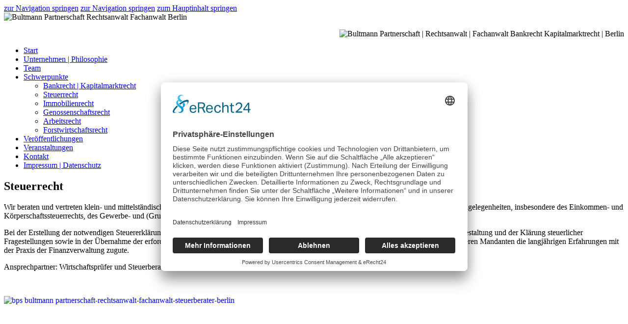

--- FILE ---
content_type: text/html; charset=utf-8
request_url: https://bps-recht.de/kanzlei-rechtsanwalt-fachanwalt-steuerberater-berlin-schwerpunkte/kanzlei-rechtsanwalt-fachanwalt-steuerberater-berlin-steuerrecht.html
body_size: 3213
content:
<!DOCTYPE html PUBLIC "-//W3C//DTD XHTML 1.0 Transitional//EN" "http://www.w3.org/TR/xhtml1/DTD/xhtml1-transitional.dtd">
<html xmlns="http://www.w3.org/1999/xhtml" xml:lang="de-de" lang="de-de" >
<head>
<script id="usercentrics-cmp" async data-eu-mode="true" data-settings-id="zhXL11qM_hG280" src="https://app.eu.usercentrics.eu/browser-ui/latest/loader.js"></script>
  <script type="application/javascript" src="https://sdp.eu.usercentrics.eu/latest/uc-block.bundle.js"></script>
<base href="https://bps-recht.de/kanzlei-rechtsanwalt-fachanwalt-steuerberater-berlin-schwerpunkte/kanzlei-rechtsanwalt-fachanwalt-steuerberater-berlin-steuerrecht.html" />
	<meta http-equiv="content-type" content="text/html; charset=utf-8" />
	<meta name="keywords" content="Steuererklärungen, steuerlichen Gestaltung, steuerlicher Fragestellungen, Einspruchsverfahren, Finanzgerichtliche Verfahren, AO, Abgabeordnung, FGO, Finanzgerichtsordnung,  langjährigen Erfahrungen, Finanzverwaltung,  Finanzamt, Gesetzte, Grenzen, Kapitalvermögen, Kosten, Nachweise, Pauschalen, Umsatzsteuervoranmeldungen, Einsprüche, Widersprüche, Struktur, Veräußerungen, Strafen, Selbstanzeigen, Rechnungen, Gewinne, Löhne, Lohn, Haftung, E/Ü, Einnahmen-Überschuss-Rechnung, BWA, Analyse, Betriebswirtschaftliche Auswertung, Steuerpflicht, Abgaben, " />
	<meta name="author" content="admin" />
	<meta name="description" content="Land- und forstwirtschaftliche Betriebe, steuerlichen Angelegenheiten, Einkommen- und Körperschaftssteuerrechts, des Gewerbe- und (Grunderwerb)steuer, Bewertungsrechts und des Umsatzsteuerrechts." />
	<meta name="generator" content="Joomla! - Open Source Content Management" />
	<title>Steuerrecht - Bultmann Partnerschaft | Bankrecht | Kapitalmarktrecht | Steuerrecht | Bau- und Immobilienrecht | Genossenschaftsrecht | Arbeitsrecht | Berlin</title>
	<link href="/templates/sylvia_nitschke/favicon.ico" rel="shortcut icon" type="image/vnd.microsoft.icon" />
	<script src="/media/jui/js/jquery.min.js?f1270a67bfdec1821762d68ada929566" type="text/javascript"></script>
	<script src="/media/jui/js/jquery-noconflict.js?f1270a67bfdec1821762d68ada929566" type="text/javascript"></script>
	<script src="/media/jui/js/jquery-migrate.min.js?f1270a67bfdec1821762d68ada929566" type="text/javascript"></script>
	<script src="/media/system/js/caption.js?f1270a67bfdec1821762d68ada929566" type="text/javascript"></script>
	<script type="text/javascript">
jQuery(window).on('load',  function() {
				new JCaption('img.caption');
			});
	</script>

<link rel="stylesheet" href="/templates/system/css/general.css" type="text/css" />
<!-- **** erste css-datei >> editor.css    ***   //-->
<link rel="stylesheet" href="/templates/sylvia_nitschke/css/editor.css" type="text/css" />
<!-- **** zweite css-datei >> template.css   ***   //-->
<link rel="stylesheet" href="/templates/sylvia_nitschke/css/template.css" type="text/css" />
<!-- Internet Explorer Weiche -->
<!--[if IE]><link href="/templates/sylvia_nitschke/css/ie.css" rel="stylesheet" type="text/css" /><![endif]-->
<!--[if IE 7]><link href="/templates/sylvia_nitschke/css/ie7.css" rel="stylesheet" type="text/css" /><![endif]-->
<meta http-equiv ="page-exit" content="blendTrans(Duration=1)" />
</head>
<body>
<a class="skip" href="#menue_horizontal" title="direkt zur Hauptnavigation springen">zur Navigation springen</a>
<a class="skip" href="#nav_1" title="direkt zur allgemeinen Navigation springen">zur Navigation springen</a>
<a class="skip" href="#content_container" title="direkt zum Inhalt springen">zum Hauptinhalt springen</a>
<a name="top"></a> 
<div id="container">
	<!--  *** fotoleiste container  *** //-->
		<div id="fotoleiste_container">
		<div id="logo"><img src="/templates/sylvia_nitschke/images/logo.png" alt="Bultmann Partnerschaft Rechtsanwalt Fachanwalt Berlin" border="0" usemap="#Map"  />
<map name="Map" id="Map"><area shape="rect" coords="1,5,247,126" href="http://www.bps-recht.de" target="_blank" alt="Bultmann Partnerschaft Rechtsanwalt Fachanwalt Berlin" />
</map>
</div>
		<div id="fotoleiste">

<div class="custom"  >
	<p class="fotoleiste"><img src="/images/header/_4293018web.jpg" border="0" alt="Bultmann Partnerschaft | Rechtsanwalt | Fachanwalt Bankrecht Kapitalmarktrecht | Berlin" align="right" style="float: right;" /></p></div>
</div>
		</div> <!--  ***   schließt fotoleiste_container  *** //-->
		<div class="clear">&nbsp;</div> 
	<div id="haupt_container">
	<!--  *** linker container  *** //-->
		<div id="linker_container"> 
			<div id="navi">
					<div class="moduletable">
						<ul class="nav menu-nav_1 mod-list">
<li class="item-103 default"><a href="/" >Start</a></li><li class="item-102 parent"><a href="/unternehmen-philosophie-kanzlei.html" >Unternehmen | Philosophie</a></li><li class="item-104 parent"><a href="/team.html" >Team</a></li><li class="item-107 active deeper parent"><a href="/kanzlei-rechtsanwalt-fachanwalt-steuerberater-berlin-schwerpunkte.html" >Schwerpunkte</a><ul class="nav-child unstyled small"><li class="item-108"><a href="/kanzlei-rechtsanwalt-fachanwalt-steuerberater-berlin-schwerpunkte/kanzlei-rechtsanwalt-fachanwalt-steuerberater-berlin-bankrecht-kapitalmarktrecht.html" >Bankrecht | Kapitalmarktrecht</a></li><li class="item-109 current active"><a href="/kanzlei-rechtsanwalt-fachanwalt-steuerberater-berlin-schwerpunkte/kanzlei-rechtsanwalt-fachanwalt-steuerberater-berlin-steuerrecht.html" >Steuerrecht</a></li><li class="item-110"><a href="/kanzlei-rechtsanwalt-fachanwalt-steuerberater-berlin-schwerpunkte/kanzlei-rechtsanwalt-fachanwalt-steuerberater-berlin-immobilienrecht.html" >Immobilienrecht</a></li><li class="item-111"><a href="/kanzlei-rechtsanwalt-fachanwalt-steuerberater-berlin-schwerpunkte/kanzlei-rechtsanwalt-fachanwalt-steuerberater-berlin-genossenschaftsrecht.html" >Genossenschaftsrecht</a></li><li class="item-112"><a href="/kanzlei-rechtsanwalt-fachanwalt-steuerberater-berlin-schwerpunkte/kanzlei-rechtsanwalt-fachanwalt-steuerberater-berlin-arbeitsrecht.html" >Arbeitsrecht</a></li><li class="item-113"><a href="/kanzlei-rechtsanwalt-fachanwalt-steuerberater-berlin-schwerpunkte/kanzlei-rechtsanwalt-fachanwalt-steuerberater-berlin-forstwirtschaftsrecht.html" >Forstwirtschaftsrecht</a></li></ul></li><li class="item-114 parent"><a href="/kanzlei-rechtsanwalt-fachanwalt-steuerberater-berlin-veroeffentlichungen.html" >Veröffentlichungen</a></li><li class="item-135 parent"><a href="/veranstaltungen-bps-recht-bultmann.html" >Veranstaltungen</a></li><li class="item-129 parent"><a href="/kanzlei-rechtsanwalt-fachanwalt-steuerberater-berlin-kontakt.html" >Kontakt </a></li><li class="item-120"><a href="/kanzlei-rechtsanwalt-fachanwalt-steuerberater-berlin-impressum.html" >Impressum | Datenschutz</a></li></ul>
		</div>
	 
			</div>
									
		</div>
	<!--  ***  content	container	*** //-->
		<div id="content_container">
			<div id="content"><div class="item-page" itemscope itemtype="https://schema.org/Article">
	<meta itemprop="inLanguage" content="de-DE" />
	
		
			<div class="page-header">
		<h2 itemprop="headline">
			Steuerrecht			</h2>
							</div>
					
		
	
	
		
								<div itemprop="articleBody">
		<p class="text">Wir beraten und vertreten klein- und mittelständische Unternehmen sowie land- und forstwirtschaftliche Betriebe in allen wesentlichen steuerlichen Angelegenheiten, insbesondere des Einkommen- und Körperschaftssteuerrechts, des Gewerbe- und (Grunderwerb)steuer sowie des Bewertungsrechts und des Umsatzsteuerrechts.</p>
 
<p class="text">Bei der Erstellung der notwendigen Steuererklärungen sind wir behilflich. Ein Schwerpunkt unserer Tätigkeit liegt auf dem Gebiet der steuerlichen Gestaltung und der Klärung steuerlicher Fragestellungen sowie in der Übernahme der erforderlichen Einspruchs- und finanzgerichtlichen Verfahren (nach AO und FGO). Dabei kommen unseren Mandanten die langjährigen Erfahrungen mit der Praxis der Finanzverwaltung zugute.</p>
<p class="text">Ansprechpartner: Wirtschaftsprüfer und Steuerberater Dietmar Hölscher  | <span id="cloak5227d6a17288ca29754a80dc011dc716">Diese E-Mail-Adresse ist vor Spambots geschützt! Zur Anzeige muss JavaScript eingeschaltet sein!</span><script type='text/javascript'>
				document.getElementById('cloak5227d6a17288ca29754a80dc011dc716').innerHTML = '';
				var prefix = '&#109;a' + 'i&#108;' + '&#116;o';
				var path = 'hr' + 'ef' + '=';
				var addy5227d6a17288ca29754a80dc011dc716 = 'd.h&#111;&#101;lsch&#101;r' + '&#64;';
				addy5227d6a17288ca29754a80dc011dc716 = addy5227d6a17288ca29754a80dc011dc716 + 'bps-r&#101;cht' + '&#46;' + 'd&#101;';
				var addy_text5227d6a17288ca29754a80dc011dc716 = 'd.h&#111;&#101;lsch&#101;r' + '&#64;' + 'bps-r&#101;cht' + '&#46;' + 'd&#101;';document.getElementById('cloak5227d6a17288ca29754a80dc011dc716').innerHTML += '<a ' + path + '\'' + prefix + ':' + addy5227d6a17288ca29754a80dc011dc716 + '\'>'+addy_text5227d6a17288ca29754a80dc011dc716+'<\/a>';
		</script></p>	</div>

	
							</div>
</div>
		</div>
		<div class="clear">&nbsp;</div> 
		</div>  <!--***   schließt haupt-container  *** //-->
		<!--*** footer	*** //-->
		<div id="footer_rahmen">
		<div id="footer">

<div class="custom"  >
	<p><a href="http://www.sylvia-nitschke.eu/" target="_blank" title="Internetlösungen | Agentur für das CMS Joomla!"><img src="/images/header/footer.png" border="0" alt="bps bultmann partnerschaft-rechtsanwalt-fachanwalt-steuerberater-berlin" align="left" /></a></p></div>
</div>
		</div>
		<div class="clear">&nbsp;</div> 
</div>  <!--   *** schließt umfassenden & zentrierenden container  *** //-->
</body>
</html>